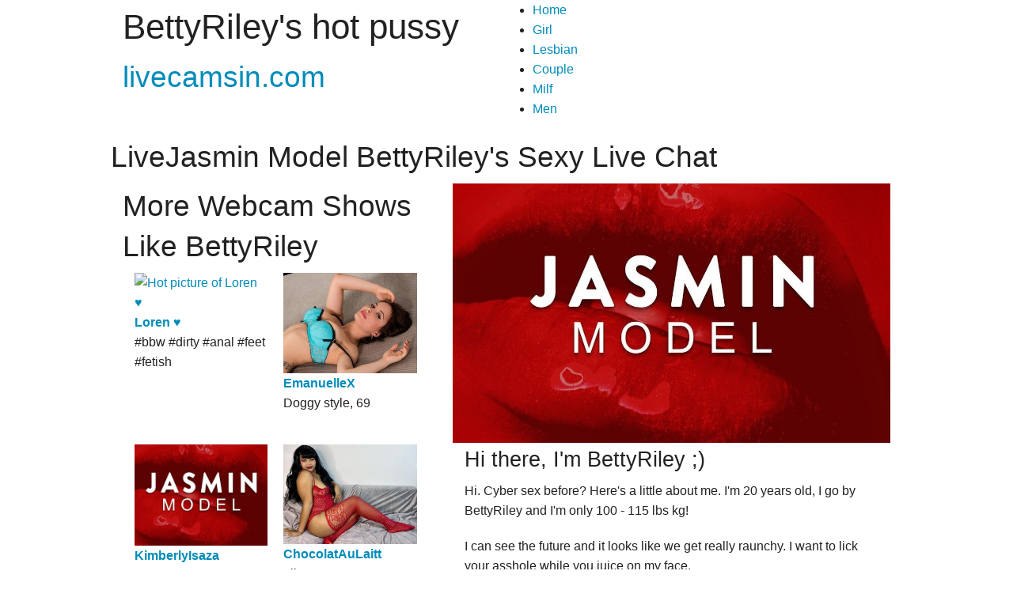

--- FILE ---
content_type: text/html; charset=UTF-8
request_url: https://girls.livecamsin.com/BettyRiley.porn
body_size: 9005
content:
<!DOCTYPE html>
<html lang="en">
<head>
  <meta http-equiv="content-type" content="text/html; charset=utf-8" />
  <title>BettyRiley's hot pussy on livecamsin.com</title>
  <meta name="description" content="Hello! I'm Elizabeth, but I like to be called Betty. A sense of humor and the ability to find..." />
  <meta name="viewport" content="width=device-width, initial-scale=1.0">
  <meta name="thumbnail" content="http://galleryn0.vcmdiawe.com/ff268cab8d9fbae1ed7506f97496274f11/1edc03a4f4c7298b7d63a1dc1279c2fc_glamour_320x240.jpg?cno=240831" />
  <meta property="og:title" content="BettyRiley's hot pussy on livecamsin.com" />
  <meta property="og:description" content="Hello! I'm Elizabeth, but I like to be called Betty. A sense of humor and the ability to find..." />
  <meta property="og:type" content="profile" />
  <meta property="og:profile:username" content="BettyRiley" />
    <meta property="og:profile:gender" content="female" />
  <meta property="og:image" content="http://galleryn0.vcmdiawe.com/ff268cab8d9fbae1ed7506f97496274f11/1edc03a4f4c7298b7d63a1dc1279c2fc_glamour_320x240.jpg?cno=240831" />
  <meta property="og:url" content="https://girls.livecamsin.com/BettyRiley.porn" />
  <meta property="og:site_name" content="livecamsin.com" />
  <meta name="twitter:card" content="summary" />
  <meta name="twitter:title" content="BettyRiley's hot pussy on livecamsin.com" />
  <meta name="twitter:description" content="Hello! I'm Elizabeth, but I like to be called Betty. A sense of humor and the ability to find..." />
  <meta name="twitter:image" content="http://galleryn0.vcmdiawe.com/ff268cab8d9fbae1ed7506f97496274f11/1edc03a4f4c7298b7d63a1dc1279c2fc_glamour_320x240.jpg?cno=240831" />
  <meta name="twitter:site" content="livecamsin.com" />
  <!-- Stylesheets, Scripts, and Favicon Links -->
  <link rel="stylesheet" href="https://cdnjs.cloudflare.com/ajax/libs/normalize/3.0.3/normalize.min.css">
  <link rel="stylesheet" href="https://cdnjs.cloudflare.com/ajax/libs/foundation/5.5.2/css/foundation.min.css">
  <link rel="stylesheet" href="https://livecamsin.com/css/default.css" />
  <script src="https://cdnjs.cloudflare.com/ajax/libs/modernizr/2.8.3/modernizr.min.js"></script>
  <!-- Favicon Links -->
  <!-- Apple Touch Icons -->
  <link rel="apple-touch-icon" sizes="57x57" href="https://livecamsin.com/favicons/apple-touch-icon-57x57.png">
  <link rel="apple-touch-icon" sizes="60x60" href="https://livecamsin.com/favicons/apple-touch-icon-60x60.png">
  <link rel="apple-touch-icon" sizes="72x72" href="https://livecamsin.com/favicons/apple-touch-icon-72x72.png">
  <link rel="apple-touch-icon" sizes="76x76" href="https://livecamsin.com/favicons/apple-touch-icon-76x76.png">
  <link rel="apple-touch-icon" sizes="114x114" href="https://livecamsin.com/favicons/apple-touch-icon-114x114.png">
  <link rel="apple-touch-icon" sizes="120x120" href="https://livecamsin.com/favicons/apple-touch-icon-120x120.png">
  <link rel="apple-touch-icon" sizes="144x144" href="https://livecamsin.com/favicons/apple-touch-icon-144x144.png">
  <link rel="apple-touch-icon" sizes="152x152" href="https://livecamsin.com/favicons/apple-touch-icon-152x152.png">
  <link rel="apple-touch-icon" sizes="180x180" href="https://livecamsin.com/favicons/apple-touch-icon-180x180.png">

  <!-- PNG Favicons -->
  <link rel="icon" type="image/png" sizes="16x16" href="https://livecamsin.com/favicons/favicon-16x16.png">
  <link rel="icon" type="image/png" sizes="32x32" href="https://livecamsin.com/favicons/favicon-32x32.png">
  <link rel="icon" type="image/png" sizes="48x48" href="https://livecamsin.com/favicons/favicon-48x48.png">
  <!-- Larger Favicons -->
  <link rel="icon" type="image/png" sizes="96x96" href="https://livecamsin.com/favicons/favicon-96x96.png">
  <link rel="icon" type="image/png" sizes="128x128" href="https://livecamsin.com/favicons/favicon-128x128.png">
  <link rel="icon" type="image/png" sizes="194x194" href="https://livecamsin.com/favicons/favicon-194x194.png">
  <!-- Android Chrome Icons -->
  <link rel="icon" type="image/png" sizes="36x36" href="https://livecamsin.com/favicons/android-chrome-36x36.png">
  <link rel="icon" type="image/png" sizes="48x48" href="https://livecamsin.com/favicons/android-chrome-48x48.png">
  <link rel="icon" type="image/png" sizes="72x72" href="https://livecamsin.com/favicons/android-chrome-72x72.png">
  <link rel="icon" type="image/png" sizes="96x96" href="https://livecamsin.com/favicons/android-chrome-96x96.png">
  <link rel="icon" type="image/png" sizes="144x144" href="https://livecamsin.com/favicons/android-chrome-144x144.png">
  <link rel="icon" type="image/png" sizes="192x192" href="https://livecamsin.com/favicons/android-chrome-192x192.png">
  <link rel="icon" type="image/png" sizes="256x256" href="https://livecamsin.com/favicons/android-chrome-256x256.png">
  <link rel="icon" type="image/png" sizes="384x384" href="https://livecamsin.com/favicons/android-chrome-384x384.png">
  <link rel="icon" type="image/png" sizes="512x512" href="https://livecamsin.com/favicons/android-chrome-512x512.png">

  <!-- Web Manifest -->
  <link rel="manifest" href="https://livecamsin.com/favicons/site.webmanifest">

  <!-- Safari Pinned Tab Icon -->
  <link rel="mask-icon" href="https://livecamsin.com/favicons/safari-pinned-tab.svg" color="#3c3b57">

  <!-- Tile Color for Windows -->
  <meta name="msapplication-TileColor" content="#2b5797">
  <meta name="msapplication-TileImage" content="https://livecamsin.com/favicons/mstile-144x144.png">
  <meta name="theme-color" content="#2a293e">
  <link rel="stylesheet" type="text/css" href="//wpcc.io/lib/1.0.2/cookieconsent.min.css"/>
  <script src="//wpcc.io/lib/1.0.2/cookieconsent.min.js"></script>
</head>
<body>
  <div class="row">
    <div class="small-12 columns">
      <header class="row">
        <div class="small-12 medium-6 columns">
          <h1>BettyRiley's hot pussy</h1>
          <h2><a href="https://livecamsin.com/" title="livecamsin.com">livecamsin.com</a></h2>
        </div>
        <nav class="small-12 medium-6 columns">
          <ul>
            <li class="first"><a href="https://livecamsin.com" title="Home">Home</a></li>
            <li><a href="https://livecamsin.com/girls" title="Girl" rel="category">Girl</a></li>
            <li><a href="https://livecamsin.com/lesbians" title="Lesbian" rel="category">Lesbian</a></li>
            <li><a href="https://livecamsin.com/couples" title="Couple" rel="category">Couple</a></li>
            <li><a href="https://livecamsin.com/milfs" title="Milf" rel="category">Milf</a></li>
            <li><a href="https://livecamsin.com/men" title="Men" rel="category">Men</a></li>
          </ul>
        </nav>
      </header>
    </div>
  </div>
<div class="row">
  <section id="content" class="small-12 columns">
    <div class="row">
      <div class="small-12 columns">
        <section id="performer-chat" class="row">


          <h2 class="title">LiveJasmin Model BettyRiley's Sexy Live Chat</h2>
          <div class="small-12 columns" id="chatWrap">
            <div id="chat-window-livejasmin">
              <div id="object_container"></div>
              <script>
                if(/MSIE \d|Trident.*rv:/.test(navigator.userAgent))
                console.log("IE detected ...");
                var liveWidth = document.getElementById('chatWrap').offsetWidth;
                document.write('<script id="chat-window-script-livejasmin" src="https://promo.awempire.com/live_feeds/script_basic_livefeed.php?performerId=BettyRiley&amp;forcedPerformer=1&amp;width=' + (liveWidth-30) + '&amp;height=' + (liveWidth*0.562) + '&amp;displayMode=inframe&amp;chatMode=hidden&amp;bgColor=516382&amp;site=jasmin&amp;cobrandId=&amp;psId=2jasminlive&amp;psTool=202_1&amp;psProgram=revs&amp;muted=0&params[campaign_id]=110601" type="text/javascript"><\/script>');
              </script>
            </div>
          </div>
        </section>
      </div>
    </div>
    <div class="row">
      <div class="large-5 column">
            <section id="featured-performers">
              <h2 class="title">More Webcam Shows Like BettyRiley</h2>
              <div class="small-12 columns">
                <div id="featured-performers-list">
                  <ul class="small-block-grid-1 medium-block-grid-2">
                    <li>
                      <div class="featured-card">
                                              <a class="featured-img" title="Loren ♥ hot pussy" href="https://livecamsin.com/hot-pussy/reina_loren.porn">
                          <img src="https://thumb.live.mmcdn.com/ri/reina_loren.jpg" title="Loren ♥" alt="Hot picture of Loren ♥">
                        </a>
                                              <div class="featured-text">
<a class="name-link" title="Loren ♥ hot pussy" href="https://livecamsin.com/hot-pussy/reina_loren.porn"><strong>Loren ♥</strong></a><p class="featured-about">#bbw #dirty #anal #feet #fetish</p>                        </div>
                      </div>
                    </li>
                    <li>
                      <div class="featured-card">
                                              <a class="featured-img" title="EmanuelleX hot pussy" href="https://girls.livecamsin.com/EmanuelleX">
                          <img src="https://img1-cdnus.wlresources.com/model/EmanuelleX-sex-cam-live-show-06-34706.jpg" title="EmanuelleX" alt="Hot picture of EmanuelleX">
                        </a>
                                              <div class="featured-text">
<a class="name-link" title="EmanuelleX hot pussy" href="https://girls.livecamsin.com/EmanuelleX"><strong>EmanuelleX</strong></a><p class="featured-about">Doggy style, 69</p>                        </div>
                      </div>
                    </li>
                    <li>
                      <div class="featured-card">
                                            
                        <a class="featured-img" title="KimberlyIsaza hot pussy" href="https://girls.livecamsin.com/KimberlyIsaza.porn">
                          <img src="/images/jasmin.png" title="KimberlyIsaza" alt="Hot picture of KimberlyIsaza">
                        </a>
                        
                                              <div class="featured-text">
<a class="name-link" title="KimberlyIsaza hot pussy" href="https://girls.livecamsin.com/KimberlyIsaza.porn"><strong>KimberlyIsaza</strong></a><p class="featured-about">Do u want to know about me?</p>                        </div>
                      </div>
                    </li>
                    <li>
                      <div class="featured-card">
                                              <a class="featured-img" title="ChocolatAuLaitt hot pussy" href="https://girls.livecamsin.com/ChocolatAuLaitt">
                          <img src="https://img1-cdnus.wlresources.com/model/ChocolatAuLaitt-sex-cam-live-show-97-2397897.jpg" title="ChocolatAuLaitt" alt="Hot picture of ChocolatAuLaitt">
                        </a>
                                              <div class="featured-text">
<a class="name-link" title="ChocolatAuLaitt hot pussy" href="https://girls.livecamsin.com/ChocolatAuLaitt"><strong>ChocolatAuLaitt</strong></a><p class="featured-about">all</p>                        </div>
                      </div>
                    </li>
                    <li>
                      <div class="featured-card">
                                              <a class="featured-img" title="Luciana hot pussy" href="https://livecamsin.com/hot-pussy/luciana_roa.porn">
                          <img src="https://thumb.live.mmcdn.com/ri/luciana_roa.jpg" title="Luciana" alt="Hot picture of Luciana">
                        </a>
                                              <div class="featured-text">
<a class="name-link" title="Luciana hot pussy" href="https://livecamsin.com/hot-pussy/luciana_roa.porn"><strong>Luciana</strong></a><p class="featured-about">🌟 OIL PUSSY ❤️ #french #longlegs #stockings #flexible #nylon ❤️ PVT OPEN [0 tokens remaining]</p>                        </div>
                      </div>
                    </li>
                    <li>
                      <div class="featured-card">
                                              <a class="featured-img" title="꧁•⊹٭𝙻𝚒𝚕𝚒𝚝𝚑 - 𝚒𝚗𝚍𝚎𝚙𝚎𝚗𝚍𝚎𝚗𝚝 𝚖𝚘𝚍𝚎𝚕٭⊹•꧂ hot pussy" href="https://livecamsin.com/hot-pussy/lilithmystic01.porn">
                          <img src="https://thumb.live.mmcdn.com/ri/lilithmystic01.jpg" title="꧁•⊹٭𝙻𝚒𝚕𝚒𝚝𝚑 - 𝚒𝚗𝚍𝚎𝚙𝚎𝚗𝚍𝚎𝚗𝚝 𝚖𝚘𝚍𝚎𝚕٭⊹•꧂" alt="Hot picture of ꧁•⊹٭𝙻𝚒𝚕𝚒𝚝𝚑 - 𝚒𝚗𝚍𝚎𝚙𝚎𝚗𝚍𝚎𝚗𝚝 𝚖𝚘𝚍𝚎𝚕٭⊹•꧂">
                        </a>
                                              <div class="featured-text">
<a class="name-link" title="꧁•⊹٭𝙻𝚒𝚕𝚒𝚝𝚑 - 𝚒𝚗𝚍𝚎𝚙𝚎𝚗𝚍𝚎𝚗𝚝 𝚖𝚘𝚍𝚎𝚕٭⊹•꧂ hot pussy" href="https://livecamsin.com/hot-pussy/lilithmystic01.porn"><strong>꧁•⊹٭𝙻𝚒𝚕𝚒𝚝𝚑 - 𝚒𝚗𝚍𝚎𝚙𝚎𝚗𝚍𝚎𝚗𝚝 𝚖𝚘𝚍𝚎𝚕٭⊹•꧂</strong></a><p class="featured-about">101,303,555💦 [974 tokens left]  // GOAL: Show💦💦 [795 tokens left] #mistress #petite #natural #cum #glasses</p>                        </div>
                      </div>
                    </li>
                    <li>
                      <div class="featured-card">
                                            
                        <a class="featured-img" title="AnastasiaYvi hot pussy" href="https://girls.livecamsin.com/AnastasiaYvi.porn">
                          <img src="/images/jasmin.png" title="AnastasiaYvi" alt="Hot picture of AnastasiaYvi">
                        </a>
                        
                                              <div class="featured-text">
<a class="name-link" title="AnastasiaYvi hot pussy" href="https://girls.livecamsin.com/AnastasiaYvi.porn"><strong>AnastasiaYvi</strong></a><p class="featured-about">cheeky guys, ice cream, sweet talk, dirty talk, polite guys.</p>                        </div>
                      </div>
                    </li>
                    <li>
                      <div class="featured-card">
                                            
                        <a class="featured-img" title="ClaraParks hot pussy" href="https://girls.livecamsin.com/ClaraParks.porn">
                          <img src="/images/jasmin.png" title="ClaraParks" alt="Hot picture of ClaraParks">
                        </a>
                        
                                              <div class="featured-text">
<a class="name-link" title="ClaraParks hot pussy" href="https://girls.livecamsin.com/ClaraParks.porn"><strong>ClaraParks</strong></a><p class="featured-about">I'd love to know your darkest secrets and I'll share mine with you.</p>                        </div>
                      </div>
                    </li>
                    <li>
                      <div class="featured-card">
                                            
                        <a class="featured-img" title="LinaCoolfire hot pussy" href="https://girls.livecamsin.com/LinaCoolfire.porn">
                          <img src="/images/jasmin.png" title="LinaCoolfire" alt="Hot picture of LinaCoolfire">
                        </a>
                        
                                              <div class="featured-text">
<a class="name-link" title="LinaCoolfire hot pussy" href="https://girls.livecamsin.com/LinaCoolfire.porn"><strong>LinaCoolfire</strong></a><p class="featured-about">Dating, pleasant conversations, interesting meetings, walks and travel.</p>                        </div>
                      </div>
                    </li>
                    <li>
                      <div class="featured-card">
                                              <a class="featured-img" title="EvaSingh hot pussy" href="https://girls.livecamsin.com/EvaSingh">
                          <img src="https://img1-cdnus.wlresources.com/model/EvaSingh-sex-cam-live-show-02-2555102.jpg" title="EvaSingh" alt="Hot picture of EvaSingh">
                        </a>
                                              <div class="featured-text">
<a class="name-link" title="EvaSingh hot pussy" href="https://girls.livecamsin.com/EvaSingh"><strong>EvaSingh</strong></a><p class="featured-about">I like it when closeness and connection are the protagonists, with eye contact, a calm pace and an energy that warms up little by little ? . I enjoy feeling the attention, the shared control and that moment when the tension becomes irresistible ?.</p>                        </div>
                      </div>
                    </li>
                    <li>
                      <div class="featured-card">
                                              <a class="featured-img" title="pritty_amber hot pussy" href="https://livecamsin.com/hot-pussy/pritty_amber.porn">
                          <img src="https://thumb.live.mmcdn.com/ri/pritty_amber.jpg" title="pritty_amber" alt="Hot picture of pritty_amber">
                        </a>
                                              <div class="featured-text">
<a class="name-link" title="pritty_amber hot pussy" href="https://livecamsin.com/hot-pussy/pritty_amber.porn"><strong>pritty_amber</strong></a><p class="featured-about">anal,sqrt,new [473 tokens remaining]</p>                        </div>
                      </div>
                    </li>
                    <li>
                      <div class="featured-card">
                                              <a class="featured-img" title="Molly hot pussy" href="https://livecamsin.com/hot-pussy/sweetymolli.porn">
                          <img src="https://thumb.live.mmcdn.com/ri/sweetymolli.jpg" title="Molly" alt="Hot picture of Molly">
                        </a>
                                              <div class="featured-text">
<a class="name-link" title="Molly hot pussy" href="https://livecamsin.com/hot-pussy/sweetymolli.porn"><strong>Molly</strong></a><p class="featured-about">Hello love , im Molly :3 Real Passion in PVT 😈 // GOAL: 💗Sloppy BlowJob💗 #young #squirt #18 #anal #teen</p>                        </div>
                      </div>
                    </li>
                    <li>
                      <div class="featured-card">
                                            
                        <a class="featured-img" title="AshleySchmidt hot pussy" href="https://girls.livecamsin.com/AshleySchmidt.porn">
                          <img src="/images/jasmin.png" title="AshleySchmidt" alt="Hot picture of AshleySchmidt">
                        </a>
                        
                                              <div class="featured-text">
<a class="name-link" title="AshleySchmidt hot pussy" href="https://girls.livecamsin.com/AshleySchmidt.porn"><strong>AshleySchmidt</strong></a><p class="featured-about">I like to be looked at with desire and passion, it makes me naughty, playing with vibrations awakens unique and unmatched senses, I like to follow with looks and words ♥</p>                        </div>
                      </div>
                    </li>
                    <li>
                      <div class="featured-card">
                                              <a class="featured-img" title="mellanine_ebony hot pussy" href="https://livecamsin.com/hot-pussy/mellanine_ebony.porn">
                          <img src="https://thumb.live.mmcdn.com/ri/mellanine_ebony.jpg" title="mellanine_ebony" alt="Hot picture of mellanine_ebony">
                        </a>
                                              <div class="featured-text">
<a class="name-link" title="mellanine_ebony hot pussy" href="https://livecamsin.com/hot-pussy/mellanine_ebony.porn"><strong>mellanine_ebony</strong></a><p class="featured-about">Heeyyy! :)fuck  my asshole and make me cum baby</p>                        </div>
                      </div>
                    </li>
                    <li>
                      <div class="featured-card">
                                            
                        <a class="featured-img" title="DrellaWolf hot pussy" href="https://girls.livecamsin.com/DrellaWolf.porn">
                          <img src="/images/jasmin.png" title="DrellaWolf" alt="Hot picture of DrellaWolf">
                        </a>
                        
                                              <div class="featured-text">
<a class="name-link" title="DrellaWolf hot pussy" href="https://girls.livecamsin.com/DrellaWolf.porn"><strong>DrellaWolf</strong></a><p class="featured-about">Gazing into your eyes while I&amp;#039;m blowing you :)</p>                        </div>
                      </div>
                    </li>
                    <li>
                      <div class="featured-card">
                                            
                        <a class="featured-img" title="Missy hot pussy" href="https://girls.livecamsin.com/Missy.porn">
                          <img src="/images/jasmin.png" title="Missy" alt="Hot picture of Missy">
                        </a>
                        
                                              <div class="featured-text">
<a class="name-link" title="Missy hot pussy" href="https://girls.livecamsin.com/Missy.porn"><strong>Missy</strong></a><p class="featured-about">I like to take and give control , in an insanely rollercoaster of  emotions .</p>                        </div>
                      </div>
                    </li>
                  </ul>
                  <div class="clearfix"></div>
                                    <div id="social-share">
                    <h2 class="title">Share BettyRiley on:</h2>
                    <div id="social-block">
                      <!-- Twitter share link -->
                      <span class="social-hover">
                        <a target="_blank" href="https://twitter.com/intent/tweet?text=BettyRiley%27s%2520hot%2520pussy%2520on%2520livecamsin.com&url=https%3A%2F%2Fgirls.livecamsin.com%2FBettyRiley.porn&related=">
                          <span class="initial">
                            <img src="https://livecamsin.com/images/social-twitter.png" class="img-responsive" title="Twitter" alt="Share on Twitter">
                          </span>
                          <span class="onhover">
                            <img src="https://livecamsin.com/images/social-twitter-hover.png" class="img-responsive" title="Twitter" alt="Share on Twitter">
                          </span>
                        </a>
                      </span>
                      <!-- Reddit share link -->
                      <span class="social-hover">
                        <a target="_blank" href="https://www.reddit.com/login/?dest=https%3A%2F%2Fwww.reddit.com%2Fsubmit%3Furl%3Dhttps%3A%2F%2Fgirls.livecamsin.com%2FBettyRiley.porn%26title%3DBettyRiley%27s%252520hot%252520pussy%252520on%252520livecamsin.com">
                          <span class="initial">
                            <img src="https://livecamsin.com/images/social-reddit.png" class="img-responsive" title="Reddit" alt="Share on Reddit">
                          </span>
                          <span class="onhover">
                            <img src="https://livecamsin.com/images/social-reddit-hover.png" class="img-responsive" title="Reddit" alt="Share on Reddit">
                          </span>
                        </a>
                      </span>
                    </div>
                  </div>
                </div>
              </div>
            </section>
      </div>
      <div class="large-7 medium-12 columns">
        <section id="performer-info" class="row">
          <div class="small-12 columns">
                <section id="performer-details">
                  <div class="row">
                    <div id="performer-picture" class="small-12 text-center columns">
                                            <a target="_blank" href="https://ctrdwm.com/?params%5Bpsid%5D=2jasminlive&params%5Bpstool%5D=12_3&params%5Bpsprogram%5D=REVS&params%5Butm_source%5D=modelfeed_legacy&params%5Butm_medium%5D=webmaster&params%5Butm_campaign%5D=api%2Fmodel%2Ffeed%2Fallonline&params%5Bdpid%5D=KMxVV%2FW9D&siteId=jsm&categoryName=girl&pageName=freechat&performerName=BettyRiley&lang=en">
                        <img src="images/jasmin.jpg" alt="Profile pic of livejasmin" />
                      </a>
                                          </div>
                  </div>
                  <div class="row">
                    <div id="performer-bio" class="small-12 columns">
                      <div class="small-12 columns">
                        <h3>Hi there,                        I'm                        BettyRiley ;)</h3>
                        <p>Hi.  Cyber sex before? Here's a little about me. I'm 20 years old, I go by BettyRiley and I'm only 100 - 115 lbs kg!</p>
                        <p>I can see the future and it looks like we get really raunchy. I want to lick your asshole while you juice on my face.</p>
                        <p>Getting out of here? Xoxo&amp;hellip;</p>
                      </div>
                    </div>
                  </div>
                </section>
                <section id="performer-tags">
                  <h2 class="title">Related Tags for BettyRiley</h2>
                  <div class="small-12 columns">
                    <p><em>
                      <a href="https://livecamsin.com/tags/girls/hot-pussy" class="font-size-13">BettyRiley hot pussy</a>
                      <a href="https://livecamsin.com/tags/girls/webcam-sex-chat" class="font-size-17">BettyRiley webcam sex chat</a>
                      <a href="https://livecamsin.com/tags/girls/sex-chat" class="font-size-13">BettyRiley sex chat</a>
                      <a href="https://livecamsin.com/tags/girls/horny-webcam-show" class="font-size-13">BettyRiley horny webcam show</a>
                      <a href="https://livecamsin.com/tags/girls/adult-video-chat" class="font-size-14">BettyRiley adult video chat</a>
                      <a href="https://livecamsin.com/tags/girls/adult-webcam-show" class="font-size-20">BettyRiley adult webcam show</a>
                      <a href="https://livecamsin.com/tags/girls/wet-sex-show" class="font-size-13">BettyRiley wet sex show</a>
                      <a href="https://livecamsin.com/tags/girls/live-sex-show" class="font-size-17">BettyRiley live sex show</a>
                      <a href="https://livecamsin.com/tags/girls/sexy-webcam-girl" class="font-size-14">BettyRiley sexy webcam girl</a>
                      <a href="https://livecamsin.com/tags/girls/horny-webcam-girl" class="font-size-17">BettyRiley horny webcam girl</a>
                    </em></p>
                  </div>
                </section>
          </div>
        </section>
            <section id="other-performers">
              <div class="row">
                <h2 class="title">Recommended Webcam Shows</h2>
                <div id="other-performers-table">
                  <ul class="medium-block-grid-3">
                    <li>
                      <!-- Ensure all dynamic content is properly escaped to prevent XSS vulnerabilities -->
                      <a class="others" href="https://girls.livecamsin.com/PrivateGall.porn" title="PrivateGall hot pussy">PrivateGall</a>
                    </li>
                    <li>
                      <!-- Ensure all dynamic content is properly escaped to prevent XSS vulnerabilities -->
                      <a class="others" href="https://girls.livecamsin.com/SandyChaudeX" title="SandyChaudeX hot pussy">SandyChaudeX</a>
                    </li>
                    <li>
                      <!-- Ensure all dynamic content is properly escaped to prevent XSS vulnerabilities -->
                      <a class="others" href="https://girls.livecamsin.com/MarinaSexyAndHot" title="MarinaSexyAndHot hot pussy">MarinaSexyAndHot</a>
                    </li>
                    <li>
                      <!-- Ensure all dynamic content is properly escaped to prevent XSS vulnerabilities -->
                      <a class="others" href="https://girls.livecamsin.com/PinkDevil" title="PinkDevil hot pussy">PinkDevil</a>
                    </li>
                    <li>
                      <!-- Ensure all dynamic content is properly escaped to prevent XSS vulnerabilities -->
                      <a class="others" href="https://girls.livecamsin.com/SelenaBellax" title="SelenaBellax hot pussy">SelenaBellax</a>
                    </li>
                    <li>
                      <!-- Ensure all dynamic content is properly escaped to prevent XSS vulnerabilities -->
                      <a class="others" href="https://girls.livecamsin.com/AliceBooty" title="AliceBooty hot pussy">AliceBooty</a>
                    </li>
                    <li>
                      <!-- Ensure all dynamic content is properly escaped to prevent XSS vulnerabilities -->
                      <a class="others" href="https://livecamsin.com/hot-pussy/joliestardust.porn" title="JolieStardust hot pussy">JolieStardust</a>
                    </li>
                    <li>
                      <!-- Ensure all dynamic content is properly escaped to prevent XSS vulnerabilities -->
                      <a class="others" href="https://girls.livecamsin.com/MidnightChoco" title="MidnightChoco hot pussy">MidnightChoco</a>
                    </li>
                    <li>
                      <!-- Ensure all dynamic content is properly escaped to prevent XSS vulnerabilities -->
                      <a class="others" href="https://livecamsin.com/hot-pussy/kitty3202.porn" title="allykitty3202 hot pussy">allykitty3202</a>
                    </li>
                    <li>
                      <!-- Ensure all dynamic content is properly escaped to prevent XSS vulnerabilities -->
                      <a class="others" href="https://livecamsin.com/hot-pussy/charming__kitty.porn" title="Kira hot pussy">Kira</a>
                    </li>
                    <li>
                      <!-- Ensure all dynamic content is properly escaped to prevent XSS vulnerabilities -->
                      <a class="others" href="https://livecamsin.com/hot-pussy/ruby1907.porn" title="Ruby hot pussy">Ruby</a>
                    </li>
                    <li>
                      <!-- Ensure all dynamic content is properly escaped to prevent XSS vulnerabilities -->
                      <a class="others" href="https://livecamsin.com/hot-pussy/bigassdrip.porn" title="bigassdrip hot pussy">bigassdrip</a>
                    </li>
                    <li>
                      <!-- Ensure all dynamic content is properly escaped to prevent XSS vulnerabilities -->
                      <a class="others" href="https://girls.livecamsin.com/ChristieGarci" title="ChristieGarci hot pussy">ChristieGarci</a>
                    </li>
                    <li>
                      <!-- Ensure all dynamic content is properly escaped to prevent XSS vulnerabilities -->
                      <a class="others" href="https://girls.livecamsin.com/DaphneBecket.porn" title="DaphneBecket hot pussy">DaphneBecket</a>
                    </li>
                    <li>
                      <!-- Ensure all dynamic content is properly escaped to prevent XSS vulnerabilities -->
                      <a class="others" href="https://girls.livecamsin.com/EvelynMills.porn" title="EvelynMills hot pussy">EvelynMills</a>
                    </li>
                    <li>
                      <!-- Ensure all dynamic content is properly escaped to prevent XSS vulnerabilities -->
                      <a class="others" href="https://livecamsin.com/hot-pussy/fiorellasantamaria.porn" title="Fiore 💕 hot pussy">Fiore 💕</a>
                    </li>
                    <li>
                      <!-- Ensure all dynamic content is properly escaped to prevent XSS vulnerabilities -->
                      <a class="others" href="https://girls.livecamsin.com/TestContriBotD.porn" title="TestContriBotD hot pussy">TestContriBotD</a>
                    </li>
                    <li>
                      <!-- Ensure all dynamic content is properly escaped to prevent XSS vulnerabilities -->
                      <a class="others" href="https://girls.livecamsin.com/MilashaLovely" title="MilashaLovely hot pussy">MilashaLovely</a>
                    </li>
                    <li>
                      <!-- Ensure all dynamic content is properly escaped to prevent XSS vulnerabilities -->
                      <a class="others" href="https://girls.livecamsin.com/CharlotteDilucca" title="CharlotteDilucca hot pussy">CharlotteDilucca</a>
                    </li>
                    <li>
                      <!-- Ensure all dynamic content is properly escaped to prevent XSS vulnerabilities -->
                      <a class="others" href="https://girls.livecamsin.com/LissyLuxe" title="LissyLuxe hot pussy">LissyLuxe</a>
                    </li>
                    <li>
                      <!-- Ensure all dynamic content is properly escaped to prevent XSS vulnerabilities -->
                      <a class="others" href="https://girls.livecamsin.com/MelissaWonders.porn" title="MelissaWonders hot pussy">MelissaWonders</a>
                    </li>
                    <li>
                      <!-- Ensure all dynamic content is properly escaped to prevent XSS vulnerabilities -->
                      <a class="others" href="https://girls.livecamsin.com/SassyKate" title="SassyKate hot pussy">SassyKate</a>
                    </li>
                    <li>
                      <!-- Ensure all dynamic content is properly escaped to prevent XSS vulnerabilities -->
                      <a class="others" href="https://livecamsin.com/hot-pussy/sierraruso.porn" title="sierraruso hot pussy">sierraruso</a>
                    </li>
                    <li>
                      <!-- Ensure all dynamic content is properly escaped to prevent XSS vulnerabilities -->
                      <a class="others" href="https://girls.livecamsin.com/CynthiaMoreau.porn" title="CynthiaMoreau hot pussy">CynthiaMoreau</a>
                    </li>
                    <li>
                      <!-- Ensure all dynamic content is properly escaped to prevent XSS vulnerabilities -->
                      <a class="others" href="https://girls.livecamsin.com/NickyAshcroft.porn" title="NickyAshcroft hot pussy">NickyAshcroft</a>
                    </li>
                    <li>
                      <!-- Ensure all dynamic content is properly escaped to prevent XSS vulnerabilities -->
                      <a class="others" href="https://girls.livecamsin.com/AmbarSantana.porn" title="AmbarSantana hot pussy">AmbarSantana</a>
                    </li>
                    <li>
                      <!-- Ensure all dynamic content is properly escaped to prevent XSS vulnerabilities -->
                      <a class="others" href="https://livecamsin.com/hot-pussy/sofiaduque_26.porn" title="sofiaduque_26 hot pussy">sofiaduque_26</a>
                    </li>
                    <li>
                      <!-- Ensure all dynamic content is properly escaped to prevent XSS vulnerabilities -->
                      <a class="others" href="https://girls.livecamsin.com/AnnieMontoya.porn" title="AnnieMontoya hot pussy">AnnieMontoya</a>
                    </li>
                    <li>
                      <!-- Ensure all dynamic content is properly escaped to prevent XSS vulnerabilities -->
                      <a class="others" href="https://girls.livecamsin.com/NinnaWood.porn" title="NinnaWood hot pussy">NinnaWood</a>
                    </li>
                    <li>
                      <!-- Ensure all dynamic content is properly escaped to prevent XSS vulnerabilities -->
                      <a class="others" href="https://girls.livecamsin.com/DennisKemner.porn" title="DennisKemner hot pussy">DennisKemner</a>
                    </li>
                    <li>
                      <!-- Ensure all dynamic content is properly escaped to prevent XSS vulnerabilities -->
                      <a class="others" href="https://girls.livecamsin.com/ValerieUmber.porn" title="ValerieUmber hot pussy">ValerieUmber</a>
                    </li>
                    <li>
                      <!-- Ensure all dynamic content is properly escaped to prevent XSS vulnerabilities -->
                      <a class="others" href="https://livecamsin.com/hot-pussy/mooncharlotte.porn" title="Charlotte hot pussy">Charlotte</a>
                    </li>
                    <li>
                      <!-- Ensure all dynamic content is properly escaped to prevent XSS vulnerabilities -->
                      <a class="others" href="https://girls.livecamsin.com/SheylaSpooner" title="SheylaSpooner hot pussy">SheylaSpooner</a>
                    </li>
                    <li>
                      <!-- Ensure all dynamic content is properly escaped to prevent XSS vulnerabilities -->
                      <a class="others" href="https://girls.livecamsin.com/JadeColeman.porn" title="JadeColeman hot pussy">JadeColeman</a>
                    </li>
                    <li>
                      <!-- Ensure all dynamic content is properly escaped to prevent XSS vulnerabilities -->
                      <a class="others" href="https://livecamsin.com/hot-pussy/jenna_sxy19.porn" title="jennasxy19 hot pussy">jennasxy19</a>
                    </li>
                    <li>
                      <!-- Ensure all dynamic content is properly escaped to prevent XSS vulnerabilities -->
                      <a class="others" href="https://girls.livecamsin.com/DesyreeDawson.porn" title="DesyreeDawson hot pussy">DesyreeDawson</a>
                    </li>
                    <li>
                      <!-- Ensure all dynamic content is properly escaped to prevent XSS vulnerabilities -->
                      <a class="others" href="https://livecamsin.com/hot-pussy/fairytaledreamers.porn" title="❤ Lilith Ember  ❤ hot pussy">❤ Lilith Ember  ❤</a>
                    </li>
                    <li>
                      <!-- Ensure all dynamic content is properly escaped to prevent XSS vulnerabilities -->
                      <a class="others" href="https://girls.livecamsin.com/NohomiCambel.porn" title="NohomiCambel hot pussy">NohomiCambel</a>
                    </li>
                    <li>
                      <!-- Ensure all dynamic content is properly escaped to prevent XSS vulnerabilities -->
                      <a class="others" href="https://livecamsin.com/hot-pussy/camiluxe.porn" title="camiluxe hot pussy">camiluxe</a>
                    </li>
                    <li>
                      <!-- Ensure all dynamic content is properly escaped to prevent XSS vulnerabilities -->
                      <a class="others" href="https://livecamsin.com/hot-pussy/princess_bee1.porn" title="princess hot pussy">princess</a>
                    </li>
                    <li>
                      <!-- Ensure all dynamic content is properly escaped to prevent XSS vulnerabilities -->
                      <a class="others" href="https://girls.livecamsin.com/Barbarica" title="Barbarica hot pussy">Barbarica</a>
                    </li>
                    <li>
                      <!-- Ensure all dynamic content is properly escaped to prevent XSS vulnerabilities -->
                      <a class="others" href="https://livecamsin.com/hot-pussy/jessijull.porn" title="Jesse hot pussy">Jesse</a>
                    </li>
                    <li>
                      <!-- Ensure all dynamic content is properly escaped to prevent XSS vulnerabilities -->
                      <a class="others" href="https://livecamsin.com/hot-pussy/bossyroxy84.porn" title="Your new obsession 😇 hot pussy">Your new obsession 😇</a>
                    </li>
                    <li>
                      <!-- Ensure all dynamic content is properly escaped to prevent XSS vulnerabilities -->
                      <a class="others" href="https://girls.livecamsin.com/MyaHott" title="MyaHott hot pussy">MyaHott</a>
                    </li>
                    <li>
                      <!-- Ensure all dynamic content is properly escaped to prevent XSS vulnerabilities -->
                      <a class="others" href="https://girls.livecamsin.com/DeepieredAndWett" title="DeepieredAndWett hot pussy">DeepieredAndWett</a>
                    </li>
                    <li>
                      <!-- Ensure all dynamic content is properly escaped to prevent XSS vulnerabilities -->
                      <a class="others" href="https://girls.livecamsin.com/NicoleBosch.porn" title="NicoleBosch hot pussy">NicoleBosch</a>
                    </li>
                    <li>
                      <!-- Ensure all dynamic content is properly escaped to prevent XSS vulnerabilities -->
                      <a class="others" href="https://livecamsin.com/hot-pussy/mariavex.porn" title="Maria Vex hot pussy">Maria Vex</a>
                    </li>
                    <li>
                      <!-- Ensure all dynamic content is properly escaped to prevent XSS vulnerabilities -->
                      <a class="others" href="https://girls.livecamsin.com/KateRouge" title="KateRouge hot pussy">KateRouge</a>
                    </li>
                    <li>
                      <!-- Ensure all dynamic content is properly escaped to prevent XSS vulnerabilities -->
                      <a class="others" href="https://livecamsin.com/hot-pussy/ellylynn.porn" title="Elly hot pussy">Elly</a>
                    </li>
                    <li>
                      <!-- Ensure all dynamic content is properly escaped to prevent XSS vulnerabilities -->
                      <a class="others" href="https://livecamsin.com/hot-pussy/cruella_92.porn" title="Mia hot pussy">Mia</a>
                    </li>
                    <li>
                      <!-- Ensure all dynamic content is properly escaped to prevent XSS vulnerabilities -->
                      <a class="others" href="https://girls.livecamsin.com/LauraLyon.porn" title="LauraLyon hot pussy">LauraLyon</a>
                    </li>
                    <li>
                      <!-- Ensure all dynamic content is properly escaped to prevent XSS vulnerabilities -->
                      <a class="others" href="https://girls.livecamsin.com/BeccaVressel.porn" title="BeccaVressel hot pussy">BeccaVressel</a>
                    </li>
                    <li>
                      <!-- Ensure all dynamic content is properly escaped to prevent XSS vulnerabilities -->
                      <a class="others" href="https://livecamsin.com/hot-pussy/catromance.porn" title="Kay (Katerina) hot pussy">Kay (Katerina)</a>
                    </li>
                    <li>
                      <!-- Ensure all dynamic content is properly escaped to prevent XSS vulnerabilities -->
                      <a class="others" href="https://girls.livecamsin.com/SweetPearX" title="SweetPearX hot pussy">SweetPearX</a>
                    </li>
                    <li>
                      <!-- Ensure all dynamic content is properly escaped to prevent XSS vulnerabilities -->
                      <a class="others" href="https://girls.livecamsin.com/MaisieMundhenk.porn" title="MaisieMundhenk hot pussy">MaisieMundhenk</a>
                    </li>
                    <li>
                      <!-- Ensure all dynamic content is properly escaped to prevent XSS vulnerabilities -->
                      <a class="others" href="https://girls.livecamsin.com/Summer.porn" title="Summer hot pussy">Summer</a>
                    </li>
                    <li>
                      <!-- Ensure all dynamic content is properly escaped to prevent XSS vulnerabilities -->
                      <a class="others" href="https://girls.livecamsin.com/BeauteNoire" title="BeauteNoire hot pussy">BeauteNoire</a>
                    </li>
                    <li>
                      <!-- Ensure all dynamic content is properly escaped to prevent XSS vulnerabilities -->
                      <a class="others" href="https://girls.livecamsin.com/AlessandraMalory" title="AlessandraMalory hot pussy">AlessandraMalory</a>
                    </li>
                    <li>
                      <!-- Ensure all dynamic content is properly escaped to prevent XSS vulnerabilities -->
                      <a class="others" href="https://girls.livecamsin.com/ChloeJewel" title="ChloeJewel hot pussy">ChloeJewel</a>
                    </li>
                    <li>
                      <!-- Ensure all dynamic content is properly escaped to prevent XSS vulnerabilities -->
                      <a class="others" href="https://girls.livecamsin.com/KatiaSmithh" title="KatiaSmithh hot pussy">KatiaSmithh</a>
                    </li>
                    <li>
                      <!-- Ensure all dynamic content is properly escaped to prevent XSS vulnerabilities -->
                      <a class="others" href="https://livecamsin.com/hot-pussy/slim_shaddy01.porn" title="slim_shaddy01 hot pussy">slim_shaddy01</a>
                    </li>
                    <li>
                      <!-- Ensure all dynamic content is properly escaped to prevent XSS vulnerabilities -->
                      <a class="others" href="https://girls.livecamsin.com/YaraBlake.porn" title="YaraBlake hot pussy">YaraBlake</a>
                    </li>
                    <li>
                      <!-- Ensure all dynamic content is properly escaped to prevent XSS vulnerabilities -->
                      <a class="others" href="https://girls.livecamsin.com/AgathaRuiz" title="AgathaRuiz hot pussy">AgathaRuiz</a>
                    </li>
                    <li>
                      <!-- Ensure all dynamic content is properly escaped to prevent XSS vulnerabilities -->
                      <a class="others" href="https://girls.livecamsin.com/MeganPaige" title="MeganPaige hot pussy">MeganPaige</a>
                    </li>
                    <li>
                      <!-- Ensure all dynamic content is properly escaped to prevent XSS vulnerabilities -->
                      <a class="others" href="https://girls.livecamsin.com/HeleneEngel.porn" title="HeleneEngel hot pussy">HeleneEngel</a>
                    </li>
                    <li>
                      <!-- Ensure all dynamic content is properly escaped to prevent XSS vulnerabilities -->
                      <a class="others" href="https://girls.livecamsin.com/LindaBird" title="LindaBird hot pussy">LindaBird</a>
                    </li>
                    <li>
                      <!-- Ensure all dynamic content is properly escaped to prevent XSS vulnerabilities -->
                      <a class="others" href="https://girls.livecamsin.com/RoxyD" title="RoxyD hot pussy">RoxyD</a>
                    </li>
                    <li>
                      <!-- Ensure all dynamic content is properly escaped to prevent XSS vulnerabilities -->
                      <a class="others" href="https://girls.livecamsin.com/MiaLinar.porn" title="MiaLinar hot pussy">MiaLinar</a>
                    </li>
                    <li>
                      <!-- Ensure all dynamic content is properly escaped to prevent XSS vulnerabilities -->
                      <a class="others" href="https://livecamsin.com/hot-pussy/cata_black.porn" title="cata_black hot pussy">cata_black</a>
                    </li>
                    <li>
                      <!-- Ensure all dynamic content is properly escaped to prevent XSS vulnerabilities -->
                      <a class="others" href="https://livecamsin.com/hot-pussy/chantal99.porn" title="chantal99 hot pussy">chantal99</a>
                    </li>
                    <li>
                      <!-- Ensure all dynamic content is properly escaped to prevent XSS vulnerabilities -->
                      <a class="others" href="https://girls.livecamsin.com/Strogoff" title="Strogoff hot pussy">Strogoff</a>
                    </li>
                    <li>
                      <!-- Ensure all dynamic content is properly escaped to prevent XSS vulnerabilities -->
                      <a class="others" href="https://girls.livecamsin.com/KaylaSantini.porn" title="KaylaSantini hot pussy">KaylaSantini</a>
                    </li>
                    <li>
                      <!-- Ensure all dynamic content is properly escaped to prevent XSS vulnerabilities -->
                      <a class="others" href="https://girls.livecamsin.com/ZaraElina.porn" title="ZaraElina hot pussy">ZaraElina</a>
                    </li>
                    <li>
                      <!-- Ensure all dynamic content is properly escaped to prevent XSS vulnerabilities -->
                      <a class="others" href="https://girls.livecamsin.com/MollyTurbay.porn" title="MollyTurbay hot pussy">MollyTurbay</a>
                    </li>
                    <li>
                      <!-- Ensure all dynamic content is properly escaped to prevent XSS vulnerabilities -->
                      <a class="others" href="https://girls.livecamsin.com/AromaLove" title="AromaLove hot pussy">AromaLove</a>
                    </li>
                    <li>
                      <!-- Ensure all dynamic content is properly escaped to prevent XSS vulnerabilities -->
                      <a class="others" href="https://girls.livecamsin.com/SelenLee" title="SelenLee hot pussy">SelenLee</a>
                    </li>
                    <li>
                      <!-- Ensure all dynamic content is properly escaped to prevent XSS vulnerabilities -->
                      <a class="others" href="https://girls.livecamsin.com/LionessoneForu.porn" title="LionessoneForu hot pussy">LionessoneForu</a>
                    </li>
                    <li>
                      <!-- Ensure all dynamic content is properly escaped to prevent XSS vulnerabilities -->
                      <a class="others" href="https://livecamsin.com/hot-pussy/queenie_star1.porn" title="Maria Del Mar🌊🌊 hot pussy">Maria Del Mar🌊🌊</a>
                    </li>
                    <li>
                      <!-- Ensure all dynamic content is properly escaped to prevent XSS vulnerabilities -->
                      <a class="others" href="https://girls.livecamsin.com/EmmaLevis.porn" title="EmmaLevis hot pussy">EmmaLevis</a>
                    </li>
                    <li>
                      <!-- Ensure all dynamic content is properly escaped to prevent XSS vulnerabilities -->
                      <a class="others" href="https://girls.livecamsin.com/WorshipRita" title="WorshipRita hot pussy">WorshipRita</a>
                    </li>
                    <li>
                      <!-- Ensure all dynamic content is properly escaped to prevent XSS vulnerabilities -->
                      <a class="others" href="https://girls.livecamsin.com/SaloCute" title="SaloCute hot pussy">SaloCute</a>
                    </li>
                    <li>
                      <!-- Ensure all dynamic content is properly escaped to prevent XSS vulnerabilities -->
                      <a class="others" href="https://girls.livecamsin.com/KassandraTorres.porn" title="KassandraTorres hot pussy">KassandraTorres</a>
                    </li>
                    <li>
                      <!-- Ensure all dynamic content is properly escaped to prevent XSS vulnerabilities -->
                      <a class="others" href="https://girls.livecamsin.com/LauMoretti.porn" title="LauMoretti hot pussy">LauMoretti</a>
                    </li>
                    <li>
                      <!-- Ensure all dynamic content is properly escaped to prevent XSS vulnerabilities -->
                      <a class="others" href="https://girls.livecamsin.com/EloiseFit" title="EloiseFit hot pussy">EloiseFit</a>
                    </li>
                    <li>
                      <!-- Ensure all dynamic content is properly escaped to prevent XSS vulnerabilities -->
                      <a class="others" href="https://livecamsin.com/hot-pussy/yumiyammy.porn" title="Yumemiya(Yumi) hot pussy">Yumemiya(Yumi)</a>
                    </li>
                    <li>
                      <!-- Ensure all dynamic content is properly escaped to prevent XSS vulnerabilities -->
                      <a class="others" href="https://girls.livecamsin.com/IsabelSoler" title="IsabelSoler hot pussy">IsabelSoler</a>
                    </li>
                    <li>
                      <!-- Ensure all dynamic content is properly escaped to prevent XSS vulnerabilities -->
                      <a class="others" href="https://girls.livecamsin.com/AgataVixen" title="AgataVixen hot pussy">AgataVixen</a>
                    </li>
                    <li>
                      <!-- Ensure all dynamic content is properly escaped to prevent XSS vulnerabilities -->
                      <a class="others" href="https://girls.livecamsin.com/LisaBlair.porn" title="LisaBlair hot pussy">LisaBlair</a>
                    </li>
                    <li>
                      <!-- Ensure all dynamic content is properly escaped to prevent XSS vulnerabilities -->
                      <a class="others" href="https://livecamsin.com/hot-pussy/kaiawhite.porn" title="kaiawhite hot pussy">kaiawhite</a>
                    </li>
                    <li>
                      <!-- Ensure all dynamic content is properly escaped to prevent XSS vulnerabilities -->
                      <a class="others" href="https://girls.livecamsin.com/PerfectBootyXo" title="PerfectBootyXo hot pussy">PerfectBootyXo</a>
                    </li>
                    <li>
                      <!-- Ensure all dynamic content is properly escaped to prevent XSS vulnerabilities -->
                      <a class="others" href="https://livecamsin.com/hot-pussy/mohawkred.porn" title="MohawkRed hot pussy">MohawkRed</a>
                    </li>
                    <li>
                      <!-- Ensure all dynamic content is properly escaped to prevent XSS vulnerabilities -->
                      <a class="others" href="https://girls.livecamsin.com/OutdoorOlivia.porn" title="OutdoorOlivia hot pussy">OutdoorOlivia</a>
                    </li>
                    <li>
                      <!-- Ensure all dynamic content is properly escaped to prevent XSS vulnerabilities -->
                      <a class="others" href="https://girls.livecamsin.com/AriaAlves.porn" title="AriaAlves hot pussy">AriaAlves</a>
                    </li>
                    <li>
                      <!-- Ensure all dynamic content is properly escaped to prevent XSS vulnerabilities -->
                      <a class="others" href="https://livecamsin.com/hot-pussy/katerinx.porn" title="𝓚𝓪𝓽𝓮𝓻𝓲𝓷 hot pussy">𝓚𝓪𝓽𝓮𝓻𝓲𝓷</a>
                    </li>
                    <li>
                      <!-- Ensure all dynamic content is properly escaped to prevent XSS vulnerabilities -->
                      <a class="others" href="https://girls.livecamsin.com/MetishaOwen.porn" title="MetishaOwen hot pussy">MetishaOwen</a>
                    </li>
                    <li>
                      <!-- Ensure all dynamic content is properly escaped to prevent XSS vulnerabilities -->
                      <a class="others" href="https://girls.livecamsin.com/JuliaBennett" title="JuliaBennett hot pussy">JuliaBennett</a>
                    </li>
                    <li>
                      <!-- Ensure all dynamic content is properly escaped to prevent XSS vulnerabilities -->
                      <a class="others" href="https://girls.livecamsin.com/CameronEnns" title="CameronEnns hot pussy">CameronEnns</a>
                    </li>
                  </ul>
                </div>
              </div>
            </section>
      </div>
    </div>
  </section>
</div>
    <section class="row">
      <footer class="small-12 columns">
                <h4 id="footer">All rights reserved &copy; LiveJasmin Model BettyRiley hot pussy</h4>
        <p>Last updated 2026.01.25</p>
        <p><a href="https://livecamsin.com/">livecamsin.com</a></p>
      </footer>
    </section>

    <script src="https://cdnjs.cloudflare.com/ajax/libs/jquery/2.1.4/jquery.min.js"></script>
    <script src="https://cdnjs.cloudflare.com/ajax/libs/foundation/5.5.2/js/foundation.min.js"></script>

    <script>
    $(document).foundation();

    // Dynamic functionality based on the performer's category
    var xlovecamCategoryId = '1';

    $(document).ready(function () {
        $(window).resize(Foundation.utils.debounce(function () {
            // Resize handlers for dynamic elements
            if (typeof chatWindow !== 'undefined') chatWindow.resize();
            featuredPerformers.resize();
            similarPerformers.resize();
        }, 500, false));

        // Initial resize to adjust elements to the window size
        if (typeof chatWindow !== 'undefined') chatWindow.resize();
        featuredPerformers.resize();
        similarPerformers.resize();
    });
    </script>

    <script>
    // Configurations for featured and similar performers sections
    var featuredPerformers = xLoveCamOtherPerformersWindow({
        container: $("#featured-performers-container"),
        minimumCount: 1
    });
    var similarPerformers = xLoveCamOtherPerformersWindow({
        container: $("#similar-performers-container"),
        minimumCount: 4
    });
    </script>

<script src='https://chaturbate.com/affiliates/promotools/popup/qhr9L/popchaturbaterevshare.js'></script>    <script src="https://awcrpu.com/pu/?target=fs&site=jasmin&psid=2jasminlive&pstool=300_17&psprogram=revs&campaign_id=110601&category=girl&subaffid={SUBAFFID}&width=1100&height=800&cap=24&ms_notrack=1"></script>
    <!-- StatCounter Code for Default Guide -->
    <script type="text/javascript">
      var sc_project=12802763;
      var sc_invisible=1;
      var sc_security="47e47bf9";
    </script>
    <script type="text/javascript" src="https://www.statcounter.com/counter/counter.js" async></script>
    <noscript>
      <div class="statcounter">
        <a title="Web Analytics" href="https://statcounter.com/" target="_blank">
          <img class="statcounter" src="https://c.statcounter.com/12802763/0/47e47bf9/1/" alt="Web Analytics">
        </a>
      </div>
    </noscript>

    <!-- Cookie Consent Script -->
    <script>window.addEventListener("load", function(){window.wpcc.init({"colors":{"popup":{"background":"#2c3e50","text":"#ffffff","border":"#afb3e4"},"button":{"background":"#6d1216","text":"#ffffff"}},"position":"bottom","padding":"small","transparency":"20","fontsize":"small","content":{"href":"http://www.cookiesandyou.com/"}})});</script>
  </body>
</html>
